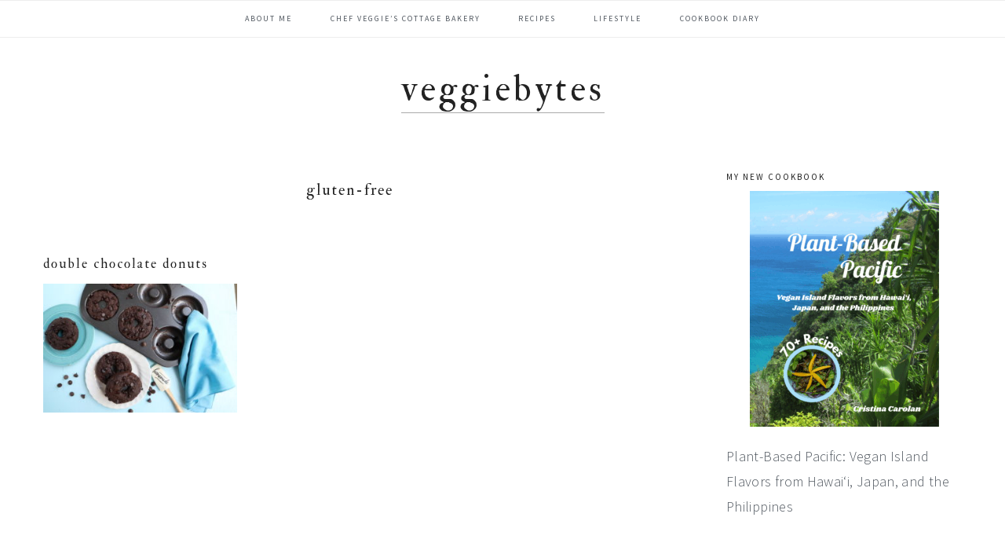

--- FILE ---
content_type: text/html; charset=UTF-8
request_url: https://www.veggiebytes.com/tag/gluten-free
body_size: 12222
content:
<!DOCTYPE html>
<html dir="ltr" lang="en-US" prefix="og: https://ogp.me/ns#">
<head >
<meta charset="UTF-8" />
<meta name="viewport" content="width=device-width, initial-scale=1" />

		<!-- All in One SEO 4.9.1.1 - aioseo.com -->
	<meta name="robots" content="max-image-preview:large" />
	<link rel="canonical" href="https://www.veggiebytes.com/tag/gluten-free" />
	<meta name="generator" content="All in One SEO (AIOSEO) 4.9.1.1" />
		<script type="application/ld+json" class="aioseo-schema">
			{"@context":"https:\/\/schema.org","@graph":[{"@type":"BreadcrumbList","@id":"https:\/\/www.veggiebytes.com\/tag\/gluten-free#breadcrumblist","itemListElement":[{"@type":"ListItem","@id":"https:\/\/www.veggiebytes.com#listItem","position":1,"name":"Home","item":"https:\/\/www.veggiebytes.com","nextItem":{"@type":"ListItem","@id":"https:\/\/www.veggiebytes.com\/tag\/gluten-free#listItem","name":"gluten-free"}},{"@type":"ListItem","@id":"https:\/\/www.veggiebytes.com\/tag\/gluten-free#listItem","position":2,"name":"gluten-free","previousItem":{"@type":"ListItem","@id":"https:\/\/www.veggiebytes.com#listItem","name":"Home"}}]},{"@type":"CollectionPage","@id":"https:\/\/www.veggiebytes.com\/tag\/gluten-free#collectionpage","url":"https:\/\/www.veggiebytes.com\/tag\/gluten-free","name":"gluten-free - VeggieBytes","inLanguage":"en-US","isPartOf":{"@id":"https:\/\/www.veggiebytes.com\/#website"},"breadcrumb":{"@id":"https:\/\/www.veggiebytes.com\/tag\/gluten-free#breadcrumblist"}},{"@type":"Organization","@id":"https:\/\/www.veggiebytes.com\/#organization","name":"VeggieBytes","description":"Chef Veggie's blog","url":"https:\/\/www.veggiebytes.com\/"},{"@type":"WebSite","@id":"https:\/\/www.veggiebytes.com\/#website","url":"https:\/\/www.veggiebytes.com\/","name":"VeggieBytes","description":"Chef Veggie's blog","inLanguage":"en-US","publisher":{"@id":"https:\/\/www.veggiebytes.com\/#organization"}}]}
		</script>
		<!-- All in One SEO -->


	<!-- This site is optimized with the Yoast SEO plugin v26.5 - https://yoast.com/wordpress/plugins/seo/ -->
	<title>gluten-free - VeggieBytes</title>
	<link rel="canonical" href="https://www.veggiebytes.com/tag/gluten-free" />
	<meta property="og:locale" content="en_US" />
	<meta property="og:type" content="article" />
	<meta property="og:title" content="gluten-free Archives - VeggieBytes" />
	<meta property="og:url" content="https://www.veggiebytes.com/tag/gluten-free" />
	<meta property="og:site_name" content="VeggieBytes" />
	<meta name="twitter:card" content="summary_large_image" />
	<meta name="twitter:site" content="@veggiebytes" />
	<script type="application/ld+json" class="yoast-schema-graph">{"@context":"https://schema.org","@graph":[{"@type":"CollectionPage","@id":"https://www.veggiebytes.com/tag/gluten-free","url":"https://www.veggiebytes.com/tag/gluten-free","name":"gluten-free Archives - VeggieBytes","isPartOf":{"@id":"https://www.veggiebytes.com/#website"},"primaryImageOfPage":{"@id":"https://www.veggiebytes.com/tag/gluten-free#primaryimage"},"image":{"@id":"https://www.veggiebytes.com/tag/gluten-free#primaryimage"},"thumbnailUrl":"https://www.veggiebytes.com/wp-content/uploads/2019/06/doublechocolatedonuttop442.jpg","breadcrumb":{"@id":"https://www.veggiebytes.com/tag/gluten-free#breadcrumb"},"inLanguage":"en-US"},{"@type":"ImageObject","inLanguage":"en-US","@id":"https://www.veggiebytes.com/tag/gluten-free#primaryimage","url":"https://www.veggiebytes.com/wp-content/uploads/2019/06/doublechocolatedonuttop442.jpg","contentUrl":"https://www.veggiebytes.com/wp-content/uploads/2019/06/doublechocolatedonuttop442.jpg","width":6240,"height":4160,"caption":"Vegan Double Chocolate Vegan Donuts"},{"@type":"BreadcrumbList","@id":"https://www.veggiebytes.com/tag/gluten-free#breadcrumb","itemListElement":[{"@type":"ListItem","position":1,"name":"Home","item":"https://www.veggiebytes.com/"},{"@type":"ListItem","position":2,"name":"gluten-free"}]},{"@type":"WebSite","@id":"https://www.veggiebytes.com/#website","url":"https://www.veggiebytes.com/","name":"VeggieBytes","description":"Chef Veggie&#039;s blog","potentialAction":[{"@type":"SearchAction","target":{"@type":"EntryPoint","urlTemplate":"https://www.veggiebytes.com/?s={search_term_string}"},"query-input":{"@type":"PropertyValueSpecification","valueRequired":true,"valueName":"search_term_string"}}],"inLanguage":"en-US"}]}</script>
	<!-- / Yoast SEO plugin. -->


<link rel='dns-prefetch' href='//chefveggie.kit.com' />
<link rel='dns-prefetch' href='//maxcdn.bootstrapcdn.com' />
<link rel='dns-prefetch' href='//fonts.googleapis.com' />
<link rel="alternate" type="application/rss+xml" title="VeggieBytes &raquo; Feed" href="https://www.veggiebytes.com/feed" />
<link rel="alternate" type="application/rss+xml" title="VeggieBytes &raquo; Comments Feed" href="https://www.veggiebytes.com/comments/feed" />
<link rel="alternate" type="application/rss+xml" title="VeggieBytes &raquo; gluten-free Tag Feed" href="https://www.veggiebytes.com/tag/gluten-free/feed" />
<script>(()=>{"use strict";const e=[400,500,600,700,800,900],t=e=>`wprm-min-${e}`,n=e=>`wprm-max-${e}`,s=new Set,o="ResizeObserver"in window,r=o?new ResizeObserver((e=>{for(const t of e)c(t.target)})):null,i=.5/(window.devicePixelRatio||1);function c(s){const o=s.getBoundingClientRect().width||0;for(let r=0;r<e.length;r++){const c=e[r],a=o<=c+i;o>c+i?s.classList.add(t(c)):s.classList.remove(t(c)),a?s.classList.add(n(c)):s.classList.remove(n(c))}}function a(e){s.has(e)||(s.add(e),r&&r.observe(e),c(e))}!function(e=document){e.querySelectorAll(".wprm-recipe").forEach(a)}();if(new MutationObserver((e=>{for(const t of e)for(const e of t.addedNodes)e instanceof Element&&(e.matches?.(".wprm-recipe")&&a(e),e.querySelectorAll?.(".wprm-recipe").forEach(a))})).observe(document.documentElement,{childList:!0,subtree:!0}),!o){let e=0;addEventListener("resize",(()=>{e&&cancelAnimationFrame(e),e=requestAnimationFrame((()=>s.forEach(c)))}),{passive:!0})}})();</script>		<!-- This site uses the Google Analytics by MonsterInsights plugin v9.10.1 - Using Analytics tracking - https://www.monsterinsights.com/ -->
							<script src="//www.googletagmanager.com/gtag/js?id=G-E3XE6BQ8DY"  data-cfasync="false" data-wpfc-render="false" type="text/javascript" async></script>
			<script data-cfasync="false" data-wpfc-render="false" type="text/javascript">
				var mi_version = '9.10.1';
				var mi_track_user = true;
				var mi_no_track_reason = '';
								var MonsterInsightsDefaultLocations = {"page_location":"https:\/\/www.veggiebytes.com\/tag\/gluten-free\/"};
								if ( typeof MonsterInsightsPrivacyGuardFilter === 'function' ) {
					var MonsterInsightsLocations = (typeof MonsterInsightsExcludeQuery === 'object') ? MonsterInsightsPrivacyGuardFilter( MonsterInsightsExcludeQuery ) : MonsterInsightsPrivacyGuardFilter( MonsterInsightsDefaultLocations );
				} else {
					var MonsterInsightsLocations = (typeof MonsterInsightsExcludeQuery === 'object') ? MonsterInsightsExcludeQuery : MonsterInsightsDefaultLocations;
				}

								var disableStrs = [
										'ga-disable-G-E3XE6BQ8DY',
									];

				/* Function to detect opted out users */
				function __gtagTrackerIsOptedOut() {
					for (var index = 0; index < disableStrs.length; index++) {
						if (document.cookie.indexOf(disableStrs[index] + '=true') > -1) {
							return true;
						}
					}

					return false;
				}

				/* Disable tracking if the opt-out cookie exists. */
				if (__gtagTrackerIsOptedOut()) {
					for (var index = 0; index < disableStrs.length; index++) {
						window[disableStrs[index]] = true;
					}
				}

				/* Opt-out function */
				function __gtagTrackerOptout() {
					for (var index = 0; index < disableStrs.length; index++) {
						document.cookie = disableStrs[index] + '=true; expires=Thu, 31 Dec 2099 23:59:59 UTC; path=/';
						window[disableStrs[index]] = true;
					}
				}

				if ('undefined' === typeof gaOptout) {
					function gaOptout() {
						__gtagTrackerOptout();
					}
				}
								window.dataLayer = window.dataLayer || [];

				window.MonsterInsightsDualTracker = {
					helpers: {},
					trackers: {},
				};
				if (mi_track_user) {
					function __gtagDataLayer() {
						dataLayer.push(arguments);
					}

					function __gtagTracker(type, name, parameters) {
						if (!parameters) {
							parameters = {};
						}

						if (parameters.send_to) {
							__gtagDataLayer.apply(null, arguments);
							return;
						}

						if (type === 'event') {
														parameters.send_to = monsterinsights_frontend.v4_id;
							var hookName = name;
							if (typeof parameters['event_category'] !== 'undefined') {
								hookName = parameters['event_category'] + ':' + name;
							}

							if (typeof MonsterInsightsDualTracker.trackers[hookName] !== 'undefined') {
								MonsterInsightsDualTracker.trackers[hookName](parameters);
							} else {
								__gtagDataLayer('event', name, parameters);
							}
							
						} else {
							__gtagDataLayer.apply(null, arguments);
						}
					}

					__gtagTracker('js', new Date());
					__gtagTracker('set', {
						'developer_id.dZGIzZG': true,
											});
					if ( MonsterInsightsLocations.page_location ) {
						__gtagTracker('set', MonsterInsightsLocations);
					}
										__gtagTracker('config', 'G-E3XE6BQ8DY', {"forceSSL":"true","link_attribution":"true","linker":{"domains":["www.chefveggie.com","www.plantbasedpacific.com"]}} );
										window.gtag = __gtagTracker;										(function () {
						/* https://developers.google.com/analytics/devguides/collection/analyticsjs/ */
						/* ga and __gaTracker compatibility shim. */
						var noopfn = function () {
							return null;
						};
						var newtracker = function () {
							return new Tracker();
						};
						var Tracker = function () {
							return null;
						};
						var p = Tracker.prototype;
						p.get = noopfn;
						p.set = noopfn;
						p.send = function () {
							var args = Array.prototype.slice.call(arguments);
							args.unshift('send');
							__gaTracker.apply(null, args);
						};
						var __gaTracker = function () {
							var len = arguments.length;
							if (len === 0) {
								return;
							}
							var f = arguments[len - 1];
							if (typeof f !== 'object' || f === null || typeof f.hitCallback !== 'function') {
								if ('send' === arguments[0]) {
									var hitConverted, hitObject = false, action;
									if ('event' === arguments[1]) {
										if ('undefined' !== typeof arguments[3]) {
											hitObject = {
												'eventAction': arguments[3],
												'eventCategory': arguments[2],
												'eventLabel': arguments[4],
												'value': arguments[5] ? arguments[5] : 1,
											}
										}
									}
									if ('pageview' === arguments[1]) {
										if ('undefined' !== typeof arguments[2]) {
											hitObject = {
												'eventAction': 'page_view',
												'page_path': arguments[2],
											}
										}
									}
									if (typeof arguments[2] === 'object') {
										hitObject = arguments[2];
									}
									if (typeof arguments[5] === 'object') {
										Object.assign(hitObject, arguments[5]);
									}
									if ('undefined' !== typeof arguments[1].hitType) {
										hitObject = arguments[1];
										if ('pageview' === hitObject.hitType) {
											hitObject.eventAction = 'page_view';
										}
									}
									if (hitObject) {
										action = 'timing' === arguments[1].hitType ? 'timing_complete' : hitObject.eventAction;
										hitConverted = mapArgs(hitObject);
										__gtagTracker('event', action, hitConverted);
									}
								}
								return;
							}

							function mapArgs(args) {
								var arg, hit = {};
								var gaMap = {
									'eventCategory': 'event_category',
									'eventAction': 'event_action',
									'eventLabel': 'event_label',
									'eventValue': 'event_value',
									'nonInteraction': 'non_interaction',
									'timingCategory': 'event_category',
									'timingVar': 'name',
									'timingValue': 'value',
									'timingLabel': 'event_label',
									'page': 'page_path',
									'location': 'page_location',
									'title': 'page_title',
									'referrer' : 'page_referrer',
								};
								for (arg in args) {
																		if (!(!args.hasOwnProperty(arg) || !gaMap.hasOwnProperty(arg))) {
										hit[gaMap[arg]] = args[arg];
									} else {
										hit[arg] = args[arg];
									}
								}
								return hit;
							}

							try {
								f.hitCallback();
							} catch (ex) {
							}
						};
						__gaTracker.create = newtracker;
						__gaTracker.getByName = newtracker;
						__gaTracker.getAll = function () {
							return [];
						};
						__gaTracker.remove = noopfn;
						__gaTracker.loaded = true;
						window['__gaTracker'] = __gaTracker;
					})();
									} else {
										console.log("");
					(function () {
						function __gtagTracker() {
							return null;
						}

						window['__gtagTracker'] = __gtagTracker;
						window['gtag'] = __gtagTracker;
					})();
									}
			</script>
							<!-- / Google Analytics by MonsterInsights -->
		<style id='wp-img-auto-sizes-contain-inline-css' type='text/css'>
img:is([sizes=auto i],[sizes^="auto," i]){contain-intrinsic-size:3000px 1500px}
/*# sourceURL=wp-img-auto-sizes-contain-inline-css */
</style>
<link rel='stylesheet' id='cookd-pro-theme-css' href='https://www.veggiebytes.com/wp-content/themes/cookd-1.1.0/style.css?ver=1.1.0' type='text/css' media='all' />
<style id='wp-emoji-styles-inline-css' type='text/css'>

	img.wp-smiley, img.emoji {
		display: inline !important;
		border: none !important;
		box-shadow: none !important;
		height: 1em !important;
		width: 1em !important;
		margin: 0 0.07em !important;
		vertical-align: -0.1em !important;
		background: none !important;
		padding: 0 !important;
	}
/*# sourceURL=wp-emoji-styles-inline-css */
</style>
<style id='wp-block-library-inline-css' type='text/css'>
:root{--wp-block-synced-color:#7a00df;--wp-block-synced-color--rgb:122,0,223;--wp-bound-block-color:var(--wp-block-synced-color);--wp-editor-canvas-background:#ddd;--wp-admin-theme-color:#007cba;--wp-admin-theme-color--rgb:0,124,186;--wp-admin-theme-color-darker-10:#006ba1;--wp-admin-theme-color-darker-10--rgb:0,107,160.5;--wp-admin-theme-color-darker-20:#005a87;--wp-admin-theme-color-darker-20--rgb:0,90,135;--wp-admin-border-width-focus:2px}@media (min-resolution:192dpi){:root{--wp-admin-border-width-focus:1.5px}}.wp-element-button{cursor:pointer}:root .has-very-light-gray-background-color{background-color:#eee}:root .has-very-dark-gray-background-color{background-color:#313131}:root .has-very-light-gray-color{color:#eee}:root .has-very-dark-gray-color{color:#313131}:root .has-vivid-green-cyan-to-vivid-cyan-blue-gradient-background{background:linear-gradient(135deg,#00d084,#0693e3)}:root .has-purple-crush-gradient-background{background:linear-gradient(135deg,#34e2e4,#4721fb 50%,#ab1dfe)}:root .has-hazy-dawn-gradient-background{background:linear-gradient(135deg,#faaca8,#dad0ec)}:root .has-subdued-olive-gradient-background{background:linear-gradient(135deg,#fafae1,#67a671)}:root .has-atomic-cream-gradient-background{background:linear-gradient(135deg,#fdd79a,#004a59)}:root .has-nightshade-gradient-background{background:linear-gradient(135deg,#330968,#31cdcf)}:root .has-midnight-gradient-background{background:linear-gradient(135deg,#020381,#2874fc)}:root{--wp--preset--font-size--normal:16px;--wp--preset--font-size--huge:42px}.has-regular-font-size{font-size:1em}.has-larger-font-size{font-size:2.625em}.has-normal-font-size{font-size:var(--wp--preset--font-size--normal)}.has-huge-font-size{font-size:var(--wp--preset--font-size--huge)}.has-text-align-center{text-align:center}.has-text-align-left{text-align:left}.has-text-align-right{text-align:right}.has-fit-text{white-space:nowrap!important}#end-resizable-editor-section{display:none}.aligncenter{clear:both}.items-justified-left{justify-content:flex-start}.items-justified-center{justify-content:center}.items-justified-right{justify-content:flex-end}.items-justified-space-between{justify-content:space-between}.screen-reader-text{border:0;clip-path:inset(50%);height:1px;margin:-1px;overflow:hidden;padding:0;position:absolute;width:1px;word-wrap:normal!important}.screen-reader-text:focus{background-color:#ddd;clip-path:none;color:#444;display:block;font-size:1em;height:auto;left:5px;line-height:normal;padding:15px 23px 14px;text-decoration:none;top:5px;width:auto;z-index:100000}html :where(.has-border-color){border-style:solid}html :where([style*=border-top-color]){border-top-style:solid}html :where([style*=border-right-color]){border-right-style:solid}html :where([style*=border-bottom-color]){border-bottom-style:solid}html :where([style*=border-left-color]){border-left-style:solid}html :where([style*=border-width]){border-style:solid}html :where([style*=border-top-width]){border-top-style:solid}html :where([style*=border-right-width]){border-right-style:solid}html :where([style*=border-bottom-width]){border-bottom-style:solid}html :where([style*=border-left-width]){border-left-style:solid}html :where(img[class*=wp-image-]){height:auto;max-width:100%}:where(figure){margin:0 0 1em}html :where(.is-position-sticky){--wp-admin--admin-bar--position-offset:var(--wp-admin--admin-bar--height,0px)}@media screen and (max-width:600px){html :where(.is-position-sticky){--wp-admin--admin-bar--position-offset:0px}}

/*# sourceURL=wp-block-library-inline-css */
</style><style id='global-styles-inline-css' type='text/css'>
:root{--wp--preset--aspect-ratio--square: 1;--wp--preset--aspect-ratio--4-3: 4/3;--wp--preset--aspect-ratio--3-4: 3/4;--wp--preset--aspect-ratio--3-2: 3/2;--wp--preset--aspect-ratio--2-3: 2/3;--wp--preset--aspect-ratio--16-9: 16/9;--wp--preset--aspect-ratio--9-16: 9/16;--wp--preset--color--black: #000000;--wp--preset--color--cyan-bluish-gray: #abb8c3;--wp--preset--color--white: #ffffff;--wp--preset--color--pale-pink: #f78da7;--wp--preset--color--vivid-red: #cf2e2e;--wp--preset--color--luminous-vivid-orange: #ff6900;--wp--preset--color--luminous-vivid-amber: #fcb900;--wp--preset--color--light-green-cyan: #7bdcb5;--wp--preset--color--vivid-green-cyan: #00d084;--wp--preset--color--pale-cyan-blue: #8ed1fc;--wp--preset--color--vivid-cyan-blue: #0693e3;--wp--preset--color--vivid-purple: #9b51e0;--wp--preset--gradient--vivid-cyan-blue-to-vivid-purple: linear-gradient(135deg,rgb(6,147,227) 0%,rgb(155,81,224) 100%);--wp--preset--gradient--light-green-cyan-to-vivid-green-cyan: linear-gradient(135deg,rgb(122,220,180) 0%,rgb(0,208,130) 100%);--wp--preset--gradient--luminous-vivid-amber-to-luminous-vivid-orange: linear-gradient(135deg,rgb(252,185,0) 0%,rgb(255,105,0) 100%);--wp--preset--gradient--luminous-vivid-orange-to-vivid-red: linear-gradient(135deg,rgb(255,105,0) 0%,rgb(207,46,46) 100%);--wp--preset--gradient--very-light-gray-to-cyan-bluish-gray: linear-gradient(135deg,rgb(238,238,238) 0%,rgb(169,184,195) 100%);--wp--preset--gradient--cool-to-warm-spectrum: linear-gradient(135deg,rgb(74,234,220) 0%,rgb(151,120,209) 20%,rgb(207,42,186) 40%,rgb(238,44,130) 60%,rgb(251,105,98) 80%,rgb(254,248,76) 100%);--wp--preset--gradient--blush-light-purple: linear-gradient(135deg,rgb(255,206,236) 0%,rgb(152,150,240) 100%);--wp--preset--gradient--blush-bordeaux: linear-gradient(135deg,rgb(254,205,165) 0%,rgb(254,45,45) 50%,rgb(107,0,62) 100%);--wp--preset--gradient--luminous-dusk: linear-gradient(135deg,rgb(255,203,112) 0%,rgb(199,81,192) 50%,rgb(65,88,208) 100%);--wp--preset--gradient--pale-ocean: linear-gradient(135deg,rgb(255,245,203) 0%,rgb(182,227,212) 50%,rgb(51,167,181) 100%);--wp--preset--gradient--electric-grass: linear-gradient(135deg,rgb(202,248,128) 0%,rgb(113,206,126) 100%);--wp--preset--gradient--midnight: linear-gradient(135deg,rgb(2,3,129) 0%,rgb(40,116,252) 100%);--wp--preset--font-size--small: 13px;--wp--preset--font-size--medium: 20px;--wp--preset--font-size--large: 36px;--wp--preset--font-size--x-large: 42px;--wp--preset--spacing--20: 0.44rem;--wp--preset--spacing--30: 0.67rem;--wp--preset--spacing--40: 1rem;--wp--preset--spacing--50: 1.5rem;--wp--preset--spacing--60: 2.25rem;--wp--preset--spacing--70: 3.38rem;--wp--preset--spacing--80: 5.06rem;--wp--preset--shadow--natural: 6px 6px 9px rgba(0, 0, 0, 0.2);--wp--preset--shadow--deep: 12px 12px 50px rgba(0, 0, 0, 0.4);--wp--preset--shadow--sharp: 6px 6px 0px rgba(0, 0, 0, 0.2);--wp--preset--shadow--outlined: 6px 6px 0px -3px rgb(255, 255, 255), 6px 6px rgb(0, 0, 0);--wp--preset--shadow--crisp: 6px 6px 0px rgb(0, 0, 0);}:where(.is-layout-flex){gap: 0.5em;}:where(.is-layout-grid){gap: 0.5em;}body .is-layout-flex{display: flex;}.is-layout-flex{flex-wrap: wrap;align-items: center;}.is-layout-flex > :is(*, div){margin: 0;}body .is-layout-grid{display: grid;}.is-layout-grid > :is(*, div){margin: 0;}:where(.wp-block-columns.is-layout-flex){gap: 2em;}:where(.wp-block-columns.is-layout-grid){gap: 2em;}:where(.wp-block-post-template.is-layout-flex){gap: 1.25em;}:where(.wp-block-post-template.is-layout-grid){gap: 1.25em;}.has-black-color{color: var(--wp--preset--color--black) !important;}.has-cyan-bluish-gray-color{color: var(--wp--preset--color--cyan-bluish-gray) !important;}.has-white-color{color: var(--wp--preset--color--white) !important;}.has-pale-pink-color{color: var(--wp--preset--color--pale-pink) !important;}.has-vivid-red-color{color: var(--wp--preset--color--vivid-red) !important;}.has-luminous-vivid-orange-color{color: var(--wp--preset--color--luminous-vivid-orange) !important;}.has-luminous-vivid-amber-color{color: var(--wp--preset--color--luminous-vivid-amber) !important;}.has-light-green-cyan-color{color: var(--wp--preset--color--light-green-cyan) !important;}.has-vivid-green-cyan-color{color: var(--wp--preset--color--vivid-green-cyan) !important;}.has-pale-cyan-blue-color{color: var(--wp--preset--color--pale-cyan-blue) !important;}.has-vivid-cyan-blue-color{color: var(--wp--preset--color--vivid-cyan-blue) !important;}.has-vivid-purple-color{color: var(--wp--preset--color--vivid-purple) !important;}.has-black-background-color{background-color: var(--wp--preset--color--black) !important;}.has-cyan-bluish-gray-background-color{background-color: var(--wp--preset--color--cyan-bluish-gray) !important;}.has-white-background-color{background-color: var(--wp--preset--color--white) !important;}.has-pale-pink-background-color{background-color: var(--wp--preset--color--pale-pink) !important;}.has-vivid-red-background-color{background-color: var(--wp--preset--color--vivid-red) !important;}.has-luminous-vivid-orange-background-color{background-color: var(--wp--preset--color--luminous-vivid-orange) !important;}.has-luminous-vivid-amber-background-color{background-color: var(--wp--preset--color--luminous-vivid-amber) !important;}.has-light-green-cyan-background-color{background-color: var(--wp--preset--color--light-green-cyan) !important;}.has-vivid-green-cyan-background-color{background-color: var(--wp--preset--color--vivid-green-cyan) !important;}.has-pale-cyan-blue-background-color{background-color: var(--wp--preset--color--pale-cyan-blue) !important;}.has-vivid-cyan-blue-background-color{background-color: var(--wp--preset--color--vivid-cyan-blue) !important;}.has-vivid-purple-background-color{background-color: var(--wp--preset--color--vivid-purple) !important;}.has-black-border-color{border-color: var(--wp--preset--color--black) !important;}.has-cyan-bluish-gray-border-color{border-color: var(--wp--preset--color--cyan-bluish-gray) !important;}.has-white-border-color{border-color: var(--wp--preset--color--white) !important;}.has-pale-pink-border-color{border-color: var(--wp--preset--color--pale-pink) !important;}.has-vivid-red-border-color{border-color: var(--wp--preset--color--vivid-red) !important;}.has-luminous-vivid-orange-border-color{border-color: var(--wp--preset--color--luminous-vivid-orange) !important;}.has-luminous-vivid-amber-border-color{border-color: var(--wp--preset--color--luminous-vivid-amber) !important;}.has-light-green-cyan-border-color{border-color: var(--wp--preset--color--light-green-cyan) !important;}.has-vivid-green-cyan-border-color{border-color: var(--wp--preset--color--vivid-green-cyan) !important;}.has-pale-cyan-blue-border-color{border-color: var(--wp--preset--color--pale-cyan-blue) !important;}.has-vivid-cyan-blue-border-color{border-color: var(--wp--preset--color--vivid-cyan-blue) !important;}.has-vivid-purple-border-color{border-color: var(--wp--preset--color--vivid-purple) !important;}.has-vivid-cyan-blue-to-vivid-purple-gradient-background{background: var(--wp--preset--gradient--vivid-cyan-blue-to-vivid-purple) !important;}.has-light-green-cyan-to-vivid-green-cyan-gradient-background{background: var(--wp--preset--gradient--light-green-cyan-to-vivid-green-cyan) !important;}.has-luminous-vivid-amber-to-luminous-vivid-orange-gradient-background{background: var(--wp--preset--gradient--luminous-vivid-amber-to-luminous-vivid-orange) !important;}.has-luminous-vivid-orange-to-vivid-red-gradient-background{background: var(--wp--preset--gradient--luminous-vivid-orange-to-vivid-red) !important;}.has-very-light-gray-to-cyan-bluish-gray-gradient-background{background: var(--wp--preset--gradient--very-light-gray-to-cyan-bluish-gray) !important;}.has-cool-to-warm-spectrum-gradient-background{background: var(--wp--preset--gradient--cool-to-warm-spectrum) !important;}.has-blush-light-purple-gradient-background{background: var(--wp--preset--gradient--blush-light-purple) !important;}.has-blush-bordeaux-gradient-background{background: var(--wp--preset--gradient--blush-bordeaux) !important;}.has-luminous-dusk-gradient-background{background: var(--wp--preset--gradient--luminous-dusk) !important;}.has-pale-ocean-gradient-background{background: var(--wp--preset--gradient--pale-ocean) !important;}.has-electric-grass-gradient-background{background: var(--wp--preset--gradient--electric-grass) !important;}.has-midnight-gradient-background{background: var(--wp--preset--gradient--midnight) !important;}.has-small-font-size{font-size: var(--wp--preset--font-size--small) !important;}.has-medium-font-size{font-size: var(--wp--preset--font-size--medium) !important;}.has-large-font-size{font-size: var(--wp--preset--font-size--large) !important;}.has-x-large-font-size{font-size: var(--wp--preset--font-size--x-large) !important;}
/*# sourceURL=global-styles-inline-css */
</style>

<style id='classic-theme-styles-inline-css' type='text/css'>
/*! This file is auto-generated */
.wp-block-button__link{color:#fff;background-color:#32373c;border-radius:9999px;box-shadow:none;text-decoration:none;padding:calc(.667em + 2px) calc(1.333em + 2px);font-size:1.125em}.wp-block-file__button{background:#32373c;color:#fff;text-decoration:none}
/*# sourceURL=/wp-includes/css/classic-themes.min.css */
</style>
<link rel='stylesheet' id='wprm-public-css' href='https://www.veggiebytes.com/wp-content/plugins/wp-recipe-maker/dist/public-modern.css?ver=10.2.3' type='text/css' media='all' />
<link rel='stylesheet' id='convertkit-broadcasts-css' href='https://www.veggiebytes.com/wp-content/plugins/convertkit/resources/frontend/css/broadcasts.css?ver=3.1.2' type='text/css' media='all' />
<link rel='stylesheet' id='convertkit-button-css' href='https://www.veggiebytes.com/wp-content/plugins/convertkit/resources/frontend/css/button.css?ver=3.1.2' type='text/css' media='all' />
<style id='wp-block-button-inline-css' type='text/css'>
.wp-block-button__link{align-content:center;box-sizing:border-box;cursor:pointer;display:inline-block;height:100%;text-align:center;word-break:break-word}.wp-block-button__link.aligncenter{text-align:center}.wp-block-button__link.alignright{text-align:right}:where(.wp-block-button__link){border-radius:9999px;box-shadow:none;padding:calc(.667em + 2px) calc(1.333em + 2px);text-decoration:none}.wp-block-button[style*=text-decoration] .wp-block-button__link{text-decoration:inherit}.wp-block-buttons>.wp-block-button.has-custom-width{max-width:none}.wp-block-buttons>.wp-block-button.has-custom-width .wp-block-button__link{width:100%}.wp-block-buttons>.wp-block-button.has-custom-font-size .wp-block-button__link{font-size:inherit}.wp-block-buttons>.wp-block-button.wp-block-button__width-25{width:calc(25% - var(--wp--style--block-gap, .5em)*.75)}.wp-block-buttons>.wp-block-button.wp-block-button__width-50{width:calc(50% - var(--wp--style--block-gap, .5em)*.5)}.wp-block-buttons>.wp-block-button.wp-block-button__width-75{width:calc(75% - var(--wp--style--block-gap, .5em)*.25)}.wp-block-buttons>.wp-block-button.wp-block-button__width-100{flex-basis:100%;width:100%}.wp-block-buttons.is-vertical>.wp-block-button.wp-block-button__width-25{width:25%}.wp-block-buttons.is-vertical>.wp-block-button.wp-block-button__width-50{width:50%}.wp-block-buttons.is-vertical>.wp-block-button.wp-block-button__width-75{width:75%}.wp-block-button.is-style-squared,.wp-block-button__link.wp-block-button.is-style-squared{border-radius:0}.wp-block-button.no-border-radius,.wp-block-button__link.no-border-radius{border-radius:0!important}:root :where(.wp-block-button .wp-block-button__link.is-style-outline),:root :where(.wp-block-button.is-style-outline>.wp-block-button__link){border:2px solid;padding:.667em 1.333em}:root :where(.wp-block-button .wp-block-button__link.is-style-outline:not(.has-text-color)),:root :where(.wp-block-button.is-style-outline>.wp-block-button__link:not(.has-text-color)){color:currentColor}:root :where(.wp-block-button .wp-block-button__link.is-style-outline:not(.has-background)),:root :where(.wp-block-button.is-style-outline>.wp-block-button__link:not(.has-background)){background-color:initial;background-image:none}
/*# sourceURL=https://www.veggiebytes.com/wp-includes/blocks/button/style.min.css */
</style>
<link rel='stylesheet' id='convertkit-form-css' href='https://www.veggiebytes.com/wp-content/plugins/convertkit/resources/frontend/css/form.css?ver=3.1.2' type='text/css' media='all' />
<link rel='stylesheet' id='convertkit-form-builder-field-css' href='https://www.veggiebytes.com/wp-content/plugins/convertkit/resources/frontend/css/form-builder.css?ver=3.1.2' type='text/css' media='all' />
<link rel='stylesheet' id='convertkit-form-builder-css' href='https://www.veggiebytes.com/wp-content/plugins/convertkit/resources/frontend/css/form-builder.css?ver=3.1.2' type='text/css' media='all' />
<link rel='stylesheet' id='dashicons-css' href='https://www.veggiebytes.com/wp-includes/css/dashicons.min.css?ver=6.9' type='text/css' media='all' />
<link rel='stylesheet' id='font-awesome-css' href='//maxcdn.bootstrapcdn.com/font-awesome/latest/css/font-awesome.min.css?ver=6.9' type='text/css' media='all' />
<link rel='stylesheet' id='cookd-google-fonts-css' href='//fonts.googleapis.com/css?family=IM+Fell+Double+Pica%3A400%2C400italic%7CSource+Sans+Pro%3A300%2C300italic%2C400%2C400italic%2C600%2C600italic&#038;ver=1.1.0' type='text/css' media='all' />
<link rel='stylesheet' id='simple-social-icons-font-css' href='https://www.veggiebytes.com/wp-content/plugins/simple-social-icons/css/style.css?ver=3.0.2' type='text/css' media='all' />
<script type="text/javascript" src="https://www.veggiebytes.com/wp-content/plugins/google-analytics-for-wordpress/assets/js/frontend-gtag.min.js?ver=9.10.1" id="monsterinsights-frontend-script-js" async="async" data-wp-strategy="async"></script>
<script data-cfasync="false" data-wpfc-render="false" type="text/javascript" id='monsterinsights-frontend-script-js-extra'>/* <![CDATA[ */
var monsterinsights_frontend = {"js_events_tracking":"true","download_extensions":"doc,pdf,ppt,zip,xls,docx,pptx,xlsx","inbound_paths":"[{\"path\":\"\\\/go\\\/\",\"label\":\"affiliate\"},{\"path\":\"\\\/recommend\\\/\",\"label\":\"affiliate\"}]","home_url":"https:\/\/www.veggiebytes.com","hash_tracking":"false","v4_id":"G-E3XE6BQ8DY"};/* ]]> */
</script>
<script type="text/javascript" src="https://www.veggiebytes.com/wp-includes/js/jquery/jquery.min.js?ver=3.7.1" id="jquery-core-js"></script>
<script type="text/javascript" src="https://www.veggiebytes.com/wp-includes/js/jquery/jquery-migrate.min.js?ver=3.4.1" id="jquery-migrate-js"></script>
<link rel="https://api.w.org/" href="https://www.veggiebytes.com/wp-json/" /><link rel="alternate" title="JSON" type="application/json" href="https://www.veggiebytes.com/wp-json/wp/v2/tags/356" /><link rel="EditURI" type="application/rsd+xml" title="RSD" href="https://www.veggiebytes.com/xmlrpc.php?rsd" />
<style type="text/css"> .tippy-box[data-theme~="wprm"] { background-color: #333333; color: #FFFFFF; } .tippy-box[data-theme~="wprm"][data-placement^="top"] > .tippy-arrow::before { border-top-color: #333333; } .tippy-box[data-theme~="wprm"][data-placement^="bottom"] > .tippy-arrow::before { border-bottom-color: #333333; } .tippy-box[data-theme~="wprm"][data-placement^="left"] > .tippy-arrow::before { border-left-color: #333333; } .tippy-box[data-theme~="wprm"][data-placement^="right"] > .tippy-arrow::before { border-right-color: #333333; } .tippy-box[data-theme~="wprm"] a { color: #FFFFFF; } .wprm-comment-rating svg { width: 18px !important; height: 18px !important; } img.wprm-comment-rating { width: 90px !important; height: 18px !important; } body { --comment-rating-star-color: #343434; } body { --wprm-popup-font-size: 16px; } body { --wprm-popup-background: #ffffff; } body { --wprm-popup-title: #000000; } body { --wprm-popup-content: #444444; } body { --wprm-popup-button-background: #444444; } body { --wprm-popup-button-text: #ffffff; } body { --wprm-popup-accent: #747B2D; }</style><style type="text/css">.wprm-glossary-term {color: #5A822B;text-decoration: underline;cursor: help;}</style><link rel="icon" href="https://www.veggiebytes.com/wp-content/themes/cookd-1.1.0/images/favicon.ico" />
<link rel="pingback" href="https://www.veggiebytes.com/xmlrpc.php" />
		<style type="text/css" id="wp-custom-css">
			body {
font-size: 18px;
}		</style>
		</head>
<body class="archive tag tag-gluten-free tag-356 wp-theme-genesis wp-child-theme-cookd-110 header-full-width content-sidebar genesis-breadcrumbs-hidden genesis-footer-widgets-hidden cookd"><div class="site-container"><ul class="genesis-skip-link"><li><a href="#genesis-nav-primary" class="screen-reader-shortcut"> Skip to primary navigation</a></li><li><a href="#genesis-content" class="screen-reader-shortcut"> Skip to main content</a></li><li><a href="#genesis-sidebar-primary" class="screen-reader-shortcut"> Skip to primary sidebar</a></li></ul><nav class="nav-primary" aria-label="Main" id="genesis-nav-primary"><div class="wrap"><ul id="menu-about-me" class="menu genesis-nav-menu menu-primary"><li id="menu-item-1270" class="menu-item menu-item-type-post_type menu-item-object-page menu-item-1270"><a href="https://www.veggiebytes.com/about-me"><span >About Me</span></a></li>
<li id="menu-item-15301" class="menu-item menu-item-type-post_type menu-item-object-page menu-item-15301"><a href="https://www.veggiebytes.com/chef-veggies-cottage-bakery"><span >Chef Veggie’s Cottage Bakery</span></a></li>
<li id="menu-item-11507" class="menu-item menu-item-type-post_type menu-item-object-page menu-item-11507"><a href="https://www.veggiebytes.com/recipes"><span >Recipes</span></a></li>
<li id="menu-item-26934" class="menu-item menu-item-type-taxonomy menu-item-object-category menu-item-has-children menu-item-26934"><a href="https://www.veggiebytes.com/category/vegan-lifestyle"><span >Lifestyle</span></a>
<ul class="sub-menu">
	<li id="menu-item-26967" class="menu-item menu-item-type-taxonomy menu-item-object-category menu-item-26967"><a href="https://www.veggiebytes.com/category/travel"><span >Travel</span></a></li>
</ul>
</li>
<li id="menu-item-26503" class="menu-item menu-item-type-post_type menu-item-object-page menu-item-26503"><a href="https://www.veggiebytes.com/cookbookdiary"><span >Cookbook Diary</span></a></li>
</ul></div></nav><header class="site-header"><div class="wrap"><div class="title-area"><p class="site-title"><a href="https://www.veggiebytes.com/">VeggieBytes</a></p><p class="site-description">Chef Veggie&#039;s blog</p></div></div></header><div class="site-inner"><div class="content-sidebar-wrap"><main class="content" id="genesis-content"><div class="archive-description taxonomy-archive-description taxonomy-description"><h1 class="archive-title">gluten-free</h1></div><article class="simple-grid one-third odd first post-26599 post type-post status-publish format-standard has-post-thumbnail category-dessert category-recipes category-reviews tag-chocolate tag-donuts tag-doughnuts tag-gluten-free tag-national-donut-day tag-vegan entry" aria-label="Double Chocolate Donuts"><header class="entry-header"><h2 class="entry-title"><a class="entry-title-link" rel="bookmark" href="https://www.veggiebytes.com/2019/06/double-chocolate-donuts.html">Double Chocolate Donuts</a></h2>
<a class="entry-image-link" href="https://www.veggiebytes.com/2019/06/double-chocolate-donuts.html" aria-hidden="true" tabindex="-1"><img width="300" height="200" src="https://www.veggiebytes.com/wp-content/uploads/2019/06/doublechocolatedonuttop442-300x200.jpg" class="alignleft post-image entry-image" alt="Vegan Double Chocolate Vegan Donuts" decoding="async" srcset="https://www.veggiebytes.com/wp-content/uploads/2019/06/doublechocolatedonuttop442-300x200.jpg 300w, https://www.veggiebytes.com/wp-content/uploads/2019/06/doublechocolatedonuttop442-768x512.jpg 768w, https://www.veggiebytes.com/wp-content/uploads/2019/06/doublechocolatedonuttop442-1024x683.jpg 1024w" sizes="(max-width: 300px) 100vw, 300px" /></a></header><div class="entry-content"></div><footer class="entry-footer"></footer></article></main><aside class="sidebar sidebar-primary widget-area" role="complementary" aria-label="Primary Sidebar" id="genesis-sidebar-primary"><h2 class="genesis-sidebar-title screen-reader-text">Primary Sidebar</h2><section id="widget_sp_image-7" class="widget widget_sp_image"><div class="widget-wrap"><h3 class="widgettitle widget-title">My New Cookbook</h3>
<a href="http://www.plantbasedpacific.com" target="_self" class="widget_sp_image-image-link" title="Plant-Based Pacific"><img width="241" height="300" alt="Plant-Based Pacific: Vegan Island Flavors from Hawai‘i, Japan, and the Philippines" class="attachment-medium aligncenter" style="max-width: 100%;" srcset="https://www.veggiebytes.com/wp-content/uploads/2025/04/PBPfrontcover-1-241x300.png 241w, https://www.veggiebytes.com/wp-content/uploads/2025/04/PBPfrontcover-1-822x1024.png 822w, https://www.veggiebytes.com/wp-content/uploads/2025/04/PBPfrontcover-1-768x957.png 768w, https://www.veggiebytes.com/wp-content/uploads/2025/04/PBPfrontcover-1-1233x1536.png 1233w, https://www.veggiebytes.com/wp-content/uploads/2025/04/PBPfrontcover-1.png 1605w" sizes="(max-width: 241px) 100vw, 241px" src="https://www.veggiebytes.com/wp-content/uploads/2025/04/PBPfrontcover-1-241x300.png" /></a><div class="widget_sp_image-description" ><p>Plant-Based Pacific: Vegan Island Flavors from Hawai‘i, Japan, and the Philippines</p>
</div></div></section>
<section id="widget_sp_image-4" class="widget widget_sp_image"><div class="widget-wrap"><a href="https://austinfoodbloggers.org" target="_blank" class="widget_sp_image-image-link"><img width="800" height="800" alt="AFBA-Member-Badge-2022" class="attachment-full aligncenter" style="max-width: 100%;" srcset="https://www.veggiebytes.com/wp-content/uploads/2022/03/AFBA-Member-Badge-2022.png 800w, https://www.veggiebytes.com/wp-content/uploads/2022/03/AFBA-Member-Badge-2022-300x300.png 300w, https://www.veggiebytes.com/wp-content/uploads/2022/03/AFBA-Member-Badge-2022-150x150.png 150w, https://www.veggiebytes.com/wp-content/uploads/2022/03/AFBA-Member-Badge-2022-768x768.png 768w, https://www.veggiebytes.com/wp-content/uploads/2022/03/AFBA-Member-Badge-2022-50x50.png 50w, https://www.veggiebytes.com/wp-content/uploads/2022/03/AFBA-Member-Badge-2022-500x500.png 500w" sizes="(max-width: 800px) 100vw, 800px" src="https://www.veggiebytes.com/wp-content/uploads/2022/03/AFBA-Member-Badge-2022.png" /></a></div></section>
<section id="search-4" class="widget widget_search"><div class="widget-wrap"><h3 class="widgettitle widget-title">Looking for something?</h3>
<form class="search-form" method="get" action="https://www.veggiebytes.com/" role="search"><label class="search-form-label screen-reader-text" for="searchform-1">Search this website</label><input class="search-form-input" type="search" name="s" id="searchform-1" placeholder="Search this website"><input class="search-form-submit" type="submit" value="&#xf002;"><meta content="https://www.veggiebytes.com/?s={s}"></form></div></section>
<section id="archives-3" class="widget widget_archive"><div class="widget-wrap"><h3 class="widgettitle widget-title">Archives</h3>

			<ul>
					<li><a href='https://www.veggiebytes.com/2025/08'>August 2025</a></li>
	<li><a href='https://www.veggiebytes.com/2025/06'>June 2025</a></li>
	<li><a href='https://www.veggiebytes.com/2025/04'>April 2025</a></li>
	<li><a href='https://www.veggiebytes.com/2024/11'>November 2024</a></li>
	<li><a href='https://www.veggiebytes.com/2024/06'>June 2024</a></li>
	<li><a href='https://www.veggiebytes.com/2024/02'>February 2024</a></li>
	<li><a href='https://www.veggiebytes.com/2022/12'>December 2022</a></li>
	<li><a href='https://www.veggiebytes.com/2022/10'>October 2022</a></li>
	<li><a href='https://www.veggiebytes.com/2022/07'>July 2022</a></li>
	<li><a href='https://www.veggiebytes.com/2022/02'>February 2022</a></li>
	<li><a href='https://www.veggiebytes.com/2022/01'>January 2022</a></li>
	<li><a href='https://www.veggiebytes.com/2021/12'>December 2021</a></li>
	<li><a href='https://www.veggiebytes.com/2021/11'>November 2021</a></li>
	<li><a href='https://www.veggiebytes.com/2021/09'>September 2021</a></li>
	<li><a href='https://www.veggiebytes.com/2020/12'>December 2020</a></li>
	<li><a href='https://www.veggiebytes.com/2020/09'>September 2020</a></li>
	<li><a href='https://www.veggiebytes.com/2020/03'>March 2020</a></li>
	<li><a href='https://www.veggiebytes.com/2020/02'>February 2020</a></li>
	<li><a href='https://www.veggiebytes.com/2020/01'>January 2020</a></li>
	<li><a href='https://www.veggiebytes.com/2019/11'>November 2019</a></li>
	<li><a href='https://www.veggiebytes.com/2019/09'>September 2019</a></li>
	<li><a href='https://www.veggiebytes.com/2019/08'>August 2019</a></li>
	<li><a href='https://www.veggiebytes.com/2019/07'>July 2019</a></li>
	<li><a href='https://www.veggiebytes.com/2019/06'>June 2019</a></li>
	<li><a href='https://www.veggiebytes.com/2019/05'>May 2019</a></li>
	<li><a href='https://www.veggiebytes.com/2019/04'>April 2019</a></li>
	<li><a href='https://www.veggiebytes.com/2019/02'>February 2019</a></li>
	<li><a href='https://www.veggiebytes.com/2019/01'>January 2019</a></li>
	<li><a href='https://www.veggiebytes.com/2018/12'>December 2018</a></li>
	<li><a href='https://www.veggiebytes.com/2018/11'>November 2018</a></li>
	<li><a href='https://www.veggiebytes.com/2018/10'>October 2018</a></li>
	<li><a href='https://www.veggiebytes.com/2018/01'>January 2018</a></li>
	<li><a href='https://www.veggiebytes.com/2017/12'>December 2017</a></li>
	<li><a href='https://www.veggiebytes.com/2017/08'>August 2017</a></li>
	<li><a href='https://www.veggiebytes.com/2017/02'>February 2017</a></li>
	<li><a href='https://www.veggiebytes.com/2016/11'>November 2016</a></li>
	<li><a href='https://www.veggiebytes.com/2016/04'>April 2016</a></li>
	<li><a href='https://www.veggiebytes.com/2016/01'>January 2016</a></li>
	<li><a href='https://www.veggiebytes.com/2015/09'>September 2015</a></li>
	<li><a href='https://www.veggiebytes.com/2015/08'>August 2015</a></li>
	<li><a href='https://www.veggiebytes.com/2015/01'>January 2015</a></li>
	<li><a href='https://www.veggiebytes.com/2014/12'>December 2014</a></li>
	<li><a href='https://www.veggiebytes.com/2014/11'>November 2014</a></li>
	<li><a href='https://www.veggiebytes.com/2014/10'>October 2014</a></li>
	<li><a href='https://www.veggiebytes.com/2014/09'>September 2014</a></li>
	<li><a href='https://www.veggiebytes.com/2014/08'>August 2014</a></li>
	<li><a href='https://www.veggiebytes.com/2014/06'>June 2014</a></li>
	<li><a href='https://www.veggiebytes.com/2014/05'>May 2014</a></li>
	<li><a href='https://www.veggiebytes.com/2014/04'>April 2014</a></li>
	<li><a href='https://www.veggiebytes.com/2014/03'>March 2014</a></li>
	<li><a href='https://www.veggiebytes.com/2014/02'>February 2014</a></li>
	<li><a href='https://www.veggiebytes.com/2014/01'>January 2014</a></li>
	<li><a href='https://www.veggiebytes.com/2013/12'>December 2013</a></li>
	<li><a href='https://www.veggiebytes.com/2013/11'>November 2013</a></li>
	<li><a href='https://www.veggiebytes.com/2013/10'>October 2013</a></li>
	<li><a href='https://www.veggiebytes.com/2013/09'>September 2013</a></li>
	<li><a href='https://www.veggiebytes.com/2013/08'>August 2013</a></li>
	<li><a href='https://www.veggiebytes.com/2013/07'>July 2013</a></li>
	<li><a href='https://www.veggiebytes.com/2013/06'>June 2013</a></li>
	<li><a href='https://www.veggiebytes.com/2013/05'>May 2013</a></li>
	<li><a href='https://www.veggiebytes.com/2013/04'>April 2013</a></li>
	<li><a href='https://www.veggiebytes.com/2012/01'>January 2012</a></li>
	<li><a href='https://www.veggiebytes.com/2011/08'>August 2011</a></li>
	<li><a href='https://www.veggiebytes.com/2011/04'>April 2011</a></li>
	<li><a href='https://www.veggiebytes.com/2011/03'>March 2011</a></li>
	<li><a href='https://www.veggiebytes.com/2010/12'>December 2010</a></li>
	<li><a href='https://www.veggiebytes.com/2010/09'>September 2010</a></li>
	<li><a href='https://www.veggiebytes.com/2010/08'>August 2010</a></li>
	<li><a href='https://www.veggiebytes.com/2010/06'>June 2010</a></li>
	<li><a href='https://www.veggiebytes.com/2010/04'>April 2010</a></li>
	<li><a href='https://www.veggiebytes.com/2010/03'>March 2010</a></li>
	<li><a href='https://www.veggiebytes.com/2010/02'>February 2010</a></li>
	<li><a href='https://www.veggiebytes.com/2009/12'>December 2009</a></li>
	<li><a href='https://www.veggiebytes.com/2009/10'>October 2009</a></li>
	<li><a href='https://www.veggiebytes.com/2009/07'>July 2009</a></li>
	<li><a href='https://www.veggiebytes.com/2009/06'>June 2009</a></li>
	<li><a href='https://www.veggiebytes.com/2009/05'>May 2009</a></li>
	<li><a href='https://www.veggiebytes.com/2009/04'>April 2009</a></li>
	<li><a href='https://www.veggiebytes.com/2009/03'>March 2009</a></li>
	<li><a href='https://www.veggiebytes.com/2009/02'>February 2009</a></li>
	<li><a href='https://www.veggiebytes.com/2009/01'>January 2009</a></li>
	<li><a href='https://www.veggiebytes.com/2008/12'>December 2008</a></li>
	<li><a href='https://www.veggiebytes.com/2008/11'>November 2008</a></li>
	<li><a href='https://www.veggiebytes.com/2008/08'>August 2008</a></li>
	<li><a href='https://www.veggiebytes.com/2008/07'>July 2008</a></li>
	<li><a href='https://www.veggiebytes.com/2008/04'>April 2008</a></li>
	<li><a href='https://www.veggiebytes.com/2008/03'>March 2008</a></li>
	<li><a href='https://www.veggiebytes.com/2008/02'>February 2008</a></li>
	<li><a href='https://www.veggiebytes.com/2007/12'>December 2007</a></li>
	<li><a href='https://www.veggiebytes.com/2007/11'>November 2007</a></li>
			</ul>

			</div></section>
</aside></div></div><footer class="site-footer"><div class="wrap"><p>Copyright&#x000A9;&nbsp;2026 &middot; <a href="https://feastdesignco.com/cookd/">Cookd Pro Theme</a> by <a href="https://feastdesignco.com/">Shay Bocks</a></p></div></footer></div><script type="speculationrules">
{"prefetch":[{"source":"document","where":{"and":[{"href_matches":"/*"},{"not":{"href_matches":["/wp-*.php","/wp-admin/*","/wp-content/uploads/*","/wp-content/*","/wp-content/plugins/*","/wp-content/themes/cookd-1.1.0/*","/wp-content/themes/genesis/*","/*\\?(.+)"]}},{"not":{"selector_matches":"a[rel~=\"nofollow\"]"}},{"not":{"selector_matches":".no-prefetch, .no-prefetch a"}}]},"eagerness":"conservative"}]}
</script>
<style type="text/css" media="screen"></style><script type="module"  src="https://www.veggiebytes.com/wp-content/plugins/all-in-one-seo-pack/dist/Lite/assets/table-of-contents.95d0dfce.js?ver=4.9.1.1" id="aioseo/js/src/vue/standalone/blocks/table-of-contents/frontend.js-js"></script>
<script type="text/javascript" id="convertkit-broadcasts-js-extra">
/* <![CDATA[ */
var convertkit_broadcasts = {"ajax_url":"https://www.veggiebytes.com/wp-admin/admin-ajax.php","action":"convertkit_broadcasts_render","debug":""};
//# sourceURL=convertkit-broadcasts-js-extra
/* ]]> */
</script>
<script type="text/javascript" src="https://www.veggiebytes.com/wp-content/plugins/convertkit/resources/frontend/js/broadcasts.js?ver=3.1.2" id="convertkit-broadcasts-js"></script>
<script type="text/javascript" src="https://chefveggie.kit.com/commerce.js?ver=6.9" id="convertkit-commerce-js"></script>
<script type="text/javascript" src="https://www.veggiebytes.com/wp-content/themes/genesis/lib/js/skip-links.min.js?ver=3.6.0" id="skip-links-js"></script>
<script type="text/javascript" src="https://www.veggiebytes.com/wp-content/themes/cookd-1.1.0/js/general.js?ver=1.1.0" id="cookd-general-js"></script>
<script type="text/javascript" id="convertkit-js-js-extra">
/* <![CDATA[ */
var convertkit = {"ajaxurl":"https://www.veggiebytes.com/wp-admin/admin-ajax.php","debug":"","nonce":"e7d959fd00","subscriber_id":""};
//# sourceURL=convertkit-js-js-extra
/* ]]> */
</script>
<script type="text/javascript" src="https://www.veggiebytes.com/wp-content/plugins/convertkit/resources/frontend/js/convertkit.js?ver=3.1.2" id="convertkit-js-js"></script>
<script id="wp-emoji-settings" type="application/json">
{"baseUrl":"https://s.w.org/images/core/emoji/17.0.2/72x72/","ext":".png","svgUrl":"https://s.w.org/images/core/emoji/17.0.2/svg/","svgExt":".svg","source":{"concatemoji":"https://www.veggiebytes.com/wp-includes/js/wp-emoji-release.min.js?ver=6.9"}}
</script>
<script type="module">
/* <![CDATA[ */
/*! This file is auto-generated */
const a=JSON.parse(document.getElementById("wp-emoji-settings").textContent),o=(window._wpemojiSettings=a,"wpEmojiSettingsSupports"),s=["flag","emoji"];function i(e){try{var t={supportTests:e,timestamp:(new Date).valueOf()};sessionStorage.setItem(o,JSON.stringify(t))}catch(e){}}function c(e,t,n){e.clearRect(0,0,e.canvas.width,e.canvas.height),e.fillText(t,0,0);t=new Uint32Array(e.getImageData(0,0,e.canvas.width,e.canvas.height).data);e.clearRect(0,0,e.canvas.width,e.canvas.height),e.fillText(n,0,0);const a=new Uint32Array(e.getImageData(0,0,e.canvas.width,e.canvas.height).data);return t.every((e,t)=>e===a[t])}function p(e,t){e.clearRect(0,0,e.canvas.width,e.canvas.height),e.fillText(t,0,0);var n=e.getImageData(16,16,1,1);for(let e=0;e<n.data.length;e++)if(0!==n.data[e])return!1;return!0}function u(e,t,n,a){switch(t){case"flag":return n(e,"\ud83c\udff3\ufe0f\u200d\u26a7\ufe0f","\ud83c\udff3\ufe0f\u200b\u26a7\ufe0f")?!1:!n(e,"\ud83c\udde8\ud83c\uddf6","\ud83c\udde8\u200b\ud83c\uddf6")&&!n(e,"\ud83c\udff4\udb40\udc67\udb40\udc62\udb40\udc65\udb40\udc6e\udb40\udc67\udb40\udc7f","\ud83c\udff4\u200b\udb40\udc67\u200b\udb40\udc62\u200b\udb40\udc65\u200b\udb40\udc6e\u200b\udb40\udc67\u200b\udb40\udc7f");case"emoji":return!a(e,"\ud83e\u1fac8")}return!1}function f(e,t,n,a){let r;const o=(r="undefined"!=typeof WorkerGlobalScope&&self instanceof WorkerGlobalScope?new OffscreenCanvas(300,150):document.createElement("canvas")).getContext("2d",{willReadFrequently:!0}),s=(o.textBaseline="top",o.font="600 32px Arial",{});return e.forEach(e=>{s[e]=t(o,e,n,a)}),s}function r(e){var t=document.createElement("script");t.src=e,t.defer=!0,document.head.appendChild(t)}a.supports={everything:!0,everythingExceptFlag:!0},new Promise(t=>{let n=function(){try{var e=JSON.parse(sessionStorage.getItem(o));if("object"==typeof e&&"number"==typeof e.timestamp&&(new Date).valueOf()<e.timestamp+604800&&"object"==typeof e.supportTests)return e.supportTests}catch(e){}return null}();if(!n){if("undefined"!=typeof Worker&&"undefined"!=typeof OffscreenCanvas&&"undefined"!=typeof URL&&URL.createObjectURL&&"undefined"!=typeof Blob)try{var e="postMessage("+f.toString()+"("+[JSON.stringify(s),u.toString(),c.toString(),p.toString()].join(",")+"));",a=new Blob([e],{type:"text/javascript"});const r=new Worker(URL.createObjectURL(a),{name:"wpTestEmojiSupports"});return void(r.onmessage=e=>{i(n=e.data),r.terminate(),t(n)})}catch(e){}i(n=f(s,u,c,p))}t(n)}).then(e=>{for(const n in e)a.supports[n]=e[n],a.supports.everything=a.supports.everything&&a.supports[n],"flag"!==n&&(a.supports.everythingExceptFlag=a.supports.everythingExceptFlag&&a.supports[n]);var t;a.supports.everythingExceptFlag=a.supports.everythingExceptFlag&&!a.supports.flag,a.supports.everything||((t=a.source||{}).concatemoji?r(t.concatemoji):t.wpemoji&&t.twemoji&&(r(t.twemoji),r(t.wpemoji)))});
//# sourceURL=https://www.veggiebytes.com/wp-includes/js/wp-emoji-loader.min.js
/* ]]> */
</script>
<div style="text-align: center;"><a href="https://www.monsterinsights.com/?utm_source=verifiedBadge&utm_medium=verifiedBadge&utm_campaign=verifiedbyMonsterInsights" target="_blank" rel="nofollow"><img style="display: inline-block" alt="Verified by MonsterInsights" title="Verified by MonsterInsights" src="https://www.veggiebytes.com/wp-content/plugins/google-analytics-for-wordpress/assets/images/monsterinsights-badge-light.svg"/></a></div></body></html>
